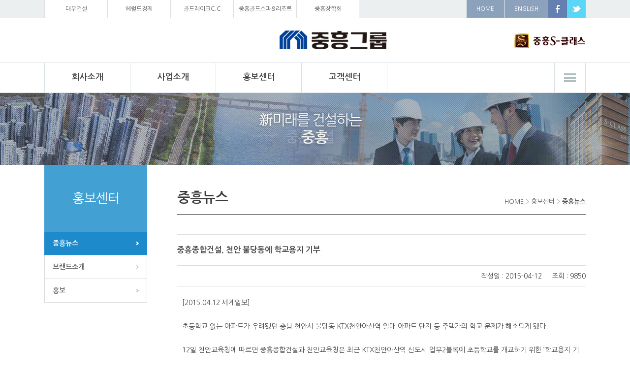

--- FILE ---
content_type: text/html; charset=utf-8
request_url: http://jungheung.co.kr/sub.php?PID=0301&page=8&category=&searchText=&searchType=&action=Read&idx=150&ckattempt=1
body_size: 3800
content:
<!DOCTYPE html>
<html lang="ko">
<head>

<meta http-equiv="content-type" content="text/html;charset=utf-8"/>
<meta http-equiv="X-UA-Compatible" content="IE=edge">
<link href="./css/base.css" rel="stylesheet" type="text/css" />
<link href="./css/layout.css" rel="stylesheet" type="text/css" />
<link href="./css/contents.css" rel="stylesheet" type="text/css" />

				<title>중흥건설  > 홍보센터 > 중흥뉴스 > </title>
<!--<script src="./js/jquery-1.12.3.min.js"></script>-->
<script type="text/javascript" src="./js/jquery.min.js"></script>
<script type="text/javascript" src="./js/jquery.bxSlider.min.js"></script>

<script src="./js/mysource.js"></script>
<script src="./js/main_script.js"></script>
<script type="text/javascript" src="./js/jquery.cycle.all.js"></script>


</head>

<body>

<!-- wrap -->
<div id="wrap">

	<!-- hdbox-wrap -->
	<div class="hdbox-wrap">
		<!-- hdbox -->
		<div class="hdbox">

			<div class="gnavi-left">
				<ul>
					<li><a href="https://www.daewooenc.com" target="_blank">대우건설</a></li>
					<li><a href="https://biz.heraldcorp.com" target="_blank">헤럴드경제</a></li>
					<li><a href="https://www.goldlake.co.kr" target="_blank">골드레이크C.C</a></li>
					<li><a href="http://www.jhgoldresort.co.kr" target="_blank">중흥골드스파&리조트</a></li>
					<li><a href="http://www.jhjanghak.com" target="_blank">중흥장학회</a></li>
				</ul>
			</div>
			<div class="gnavi-right">
				<ul style="border-right:1px solid #eceff0;">
					<li class=""><a href="/">HOME</a></li>
				</ul>

				<ul>
					<li class=""><a href="http://jungheung.co.kr/eng_/main.php" target="_blank">ENGLISH</a></li>
				</ul>

				<div class="top-sns">
					<a href="/" target="_blank"><img src="./images/top-sns01.gif" alt="중흥건설 페이스북" /></a>
					<a href="/" target="_blank"><img src="./images/top-sns02.gif" alt="중흥건설 트위터" /></a>
				</div>
			</div>

		</div>
		<!-- //hdbox -->
	</div>
	<!-- //hdbox-wrap -->




<!-- header-wrap -->
<div id="header-wrap" class="header">
<div class="logo-wrap">
	<div id="logo">
		<h1><a href="/"><img src="./images/logo.gif" alt="중흥" /></a></h1>
		<span class="top-bn"><a href="http://www.s-class.co.kr" target="_blank"><img src="./images/top-bn.gif" alt="중흥S-클래스" /></a></span>
	</div>
</div>




	<!-- navi -->
	<div id="navi" class="gn_area">
		<ul class="gn">

			<li><a href='/sub.php?PID=0101'><span class="label mu1">회사소개</span></a>
				<div class="sn sn1">
					<ul class="gn2">
						<li><a href='/sub.php?PID=0101'>인사말</a></li>
						<li><a href='/sub.php?PID=0102'>회사개요</a></li>
						<li><a href='/sub.php?PID=0103'>연혁</a></li>
						<li><a href='/sub.php?PID=0104'>조직도</a></li>
						<li><a href='/sub.php?PID=0105'>수상경력</a></li>
						<li><a href='/sub.php?PID=0106'>계열사소개</a></li>
						<li><a href='/sub.php?PID=0107'>윤리경영</a></li>
						<li><a href='/sub.php?PID=0108'>찾아오시는 길</a></li>
					</ul>
				</div>
			</li>

			<li><a href='/sub.php?PID=0201'><span class="label mu2">사업소개</span></a>
				<div class="sn sn2">
					<ul class="gn2">
						<li><a href='/sub.php?PID=0201'>주택사업</a></li>
						<li><a href='/sub.php?PID=0202'>건축사업</a></li>
						<li><a href='/sub.php?PID=0203'>토목사업</a></li>
						<li><a href='/sub.php?PID=0204'>도시정비사업</a></li>
						<li><a href='/sub.php?PID=0205'>도시개발사업</a></li>
						<li><a href='/sub.php?PID=0206'>기타개발사업</a></li>
						<li><a href='/sub.php?PID=0207'>스포츠·레저사업</a></li>
					</ul>
				</div>
			</li>

			<li><a href='/sub.php?PID=0301'><span class="label mu3">홍보센터</span></a>
				<div class="sn sn3">
					<ul class="gn2">
						<li><a href='/sub.php?PID=0301'>중흥뉴스</a></li>
						<li><a href='/sub.php?PID=0302'>브랜드소개</a></li>
						<li><a href='/sub.php?PID=0303'>홍보</a></li>
					</ul>
				</div>
			</li>

			<li class='last'><a href='/sub.php?PID=0401'><span class="label mu4">고객센터</span></a>
				<div class="sn sn4">
					<ul class="gn2">
						<li><a href='/sub.php?PID=0401'>채용정보</a></li>
						<li><a href='/sub.php?PID=0402'>건축물 미술작품공모</a></li>
						<li><a href='/sub.php?PID=0403'>협력업체등록</a></li>
						<li><a href='/sub.php?PID=0404'>불공정 하도급 거래 신고</a></li>
						<li><a href='/sub.php?PID=0405'>아파트 A/S신청</a></li>
					</ul>
				</div>
			</li>
		</ul>

	<div class="allmenu-btn">
		<button type="button" ></button>
	</div>

	</div>
	<!-- //navi -->

<div class="blind"></div>




</div>
<!-- //header-wrap -->




		<!-- sub_visual_s  -->
		<div class="sub_visual">

		
				<script type="text/javascript">
					$(document).ready(function() {
						$('.s_visual').cycle({
							//fx:     'scrollHorz',
							fx:     'fade',
							speed:  'slow',
							timeout: 3000,
							//pager:  '#nav' ,
							next:   '#next',
							prev:   '#prev'
						});

					});
				</script>
			
				<div class="sub_visual_wrap">

					<div class="s_visual">
						<div class="s_visual01"><span>&nbsp;</span></div>
						<div class="s_visual02"><span>&nbsp;</span></div>
					</div><!--//slideshow -->

				</div><!--/mt_slide_wrap -->

	<div class="mob_visual"></div>


		</div>
		<!-- sub_visual_e  -->


	<!-- sub_container_s-->
	<div class="sub_container">

		<!--leftmenu_s-->
		<div id="sub">

				<!--좌측영역-->

				<div id="sidebar">
					<div class="sidetitle_area">
							<h2 class="sidetitle nanum">홍보센터</h2>
					</div>

					<div id="sidemenu">
						<ul class="left_menu01">
							<li><a href='./sub.php?PID=0301' class='on'>중흥뉴스</a>
							</li>
							<li><a href='./sub.php?PID=0302'>브랜드소개</a>
							</li>
							<li><a href='./sub.php?PID=0303'>홍보</a>
							</li>
						</ul>
					</div>



				</div>
				<!--//좌측영역-->



					<!-- 내용영역 -->

					<div id="sub_contents">


							<div id="sub_contents_head">
								<div class="contentsTitle">
									<h3>중흥뉴스</h3>
									<span class="contentsLocation"><a href="/">HOME</a> &gt;
										<a href="./sub.php?PID=0301">홍보센터</a>  &gt;
																					<strong>중흥뉴스</strong>
																			</span>
								</div>
							</div>



							<!--         내용들어가는곳         -->
							<div id="contents_area">
<table class="boardReadDefault2" summary="중흥종합건설, 천안 불당동에 학교용지 기부 게시글 내용">
	<caption>150번 게시글</caption>
	<colgroup>
		<col width="15%" />
		<col />
	</colgroup>
	<tbody>
		<tr class="first">
			<td colspan="2">중흥종합건설, 천안 불당동에 학교용지 기부</td>
		</tr>
				<tr class="second">
			<td colspan="2" align="right">작성일 : 2015-04-12 &nbsp;&nbsp;&nbsp; 조회 : 9850</td>
		</tr>
				
		
		
		
		<tr>
			<td colspan="2" class="postContents smartOutput">
			
			
			<p>[2015.04.12 세계일보]</p><p>&nbsp;</p><p>초등학교 없는 아파트가 우려됐던 충남 천안시 불당동 KTX천안아산역 일대 아파트 단지 등 주택가의 학교 문제가 해소되게 됐다.</p><p>&nbsp;</p><p>12일 천안교육청에 따르면 중흥종합건설과 천안교육청은 최근 KTX천안아산역 신도시 업무2블록에 초등학교를 개교하기 위한 ‘학교용지 기부채납을 위한 업무협약’을 체결했다.</p><p>&nbsp;</p><p><a href="http://www.segye.com/content/html/2015/04/12/20150412001881.html?OutUrl=naver">http://www.segye.com/content/html/2015/04/12/20150412001881.html?OutUrl=naver</a></p><p>&nbsp;</p>
			</td>
		</tr>
				<tr>
			<th>첨부파일</th>
			<td>
			첨부파일 없음			</td>
		</tr>
		
	</tbody>
</table>


<div class="bt_btn ">
<div class="lineup">
						<a href="/sub.php?PID=0301&amp;page=8&amp;category=&amp;searchText=&amp;searchType=" class="lw-btn04">목록</a>

</div>
</div>


<table class="boardPrevNextDefault" summary="중흥종합건설, 천안 불당동에 학교용지 기부 게시글의 이전글, 다음글 목록입니다.">
	<caption>150번 게시글의 이전글, 다음글</caption>
	<colgroup>
		<col width="60"/>
				<col />
				<col width="80" />
		<col width="46" />
	</colgroup>
	<tbody>

		<tr>
			<th>이전글</th>
						<td class="left"><a href="/sub.php?PID=0301&amp;page=8&amp;category=&amp;searchText=&amp;searchType=&amp;action=Read&amp;idx=149">중흥건설, 광주FC에 5억원 후원</a></td>
						<td class="small">2015-04-08</td>
			<td class="small">8580</td>
		</tr>
		<tr>
			<th>다음글</th>
						<td class="left"><a href="/sub.php?PID=0301&amp;page=8&amp;category=&amp;searchText=&amp;searchType=&amp;action=Read&amp;idx=151">[종합대상-국토교통부 장관상] 중흥건설, 30년 건설 외길…전국구 회사 자리매김</a></td>
						<td class="small">2015-07-28</td>
			<td class="small">12720</td>

		</tr>
	</tbody>
</table>


							</div>
							<!--         //내용들어가는곳         -->


					</div>
					<!-- //내용영역 -->



		</div>
		<!-- leftmenu_e-->


	</div>
	<!-- sub_container_e-->







<!-- footer_box -->
<div class="footer_box" id="footers">




	<!-- copy_right -->
	<div class="copy_right">
		<a class="top00" style="position: fixed; bottom: 10px; right: 10px; z-index: 99990; display: block;" href="#top"><img alt="Top이동" src="./images/btn_top.png"></a>

			<div class="copy_menu">
			<div class="copym">
			<a href="./sub.php?PID=0701" class="copy_npd">개인정보처리방침</a><!--<a href="/" class="copy_line">이용약관</a>--><a href="./sub.php?PID=0702" class="copy_line">이메일무단수집거부</a>
			</div>
			
<!--  사이트가기 -->
<ul class="site_link">
            	<li><p class="btn"><a href="#siteList01" onclick="goSite('siteList01'); return false;">관련사이트 바로가기</a></p>
                	<div id="siteList01" class="listNone">
                    	<div class="siteserList">
                        	<ul class="sitelist">
                            	<li><a href="https://www.goldlake.co.kr" target="_blank">골드레이크C.C</a></li>
					<li><a href="http://www.jhgoldresort.co.kr" target="_blank">중흥골드스파&리조트</a></li>
                            </ul>
                            <p class="btnClose"><a href="#middle" onclick="goSite('siteList01'); return false;">닫기 x</a></p>
                        </div>
                    </div>
                </li>
            </ul>
<!--  //사이트가기 -->


			</div>



	</div>
	<!-- //copy_right -->




		<!-- copy_add_box -->
		<div class="copy_add_box">
			<ul class="copy_add">
				<li class="copy_add2">광주광역시 북구 무등로(신안동) 204</li>
				<li class="copy_tel">TEL : 062-510-2114</li>   <li class="copy_fax">FAX : 062-528-6336</li>
			</ul>

			<div class="copyright">Copyright  &copy; 2017 Jungheung Construction. All right Reserved</div>
		</div>
		<!-- //copy_add_box -->




</div>
<!-- //footer_box -->







</div>
<!-- //wrap -->


<script type="text/javascript" src="http://wcs.naver.net/wcslog.js"></script>
<script type="text/javascript">
if(!wcs_add) var wcs_add = {};
wcs_add["wa"] = "48053fbba5826c";
wcs_do();
</script>

</body>
</html>


--- FILE ---
content_type: text/css
request_url: http://jungheung.co.kr/css/base.css
body_size: 1347
content:
@import url(http://fonts.googleapis.com/earlyaccess/nanumgothic.css);
* {margin:0; padding:0}
body { position:relative; }
html, body { padding:0; margin:0; font-size:12px; font-family:"��������", Nanum Gothic; color:#555555}
input, select{vertical-align:middle } 
ul, li, ol, li, dl, dt, dd { padding:0; margin:0; }
ul, ol, li { list-style:none; }
h1, h2, h3, h4, h5, h6 { padding:0; margin:0; font-size:100%; font-weight:normal; }
div, p, address, pre, form, fieldset, textarea, blockquote, th, td { padding:0; margin:0; border:none;}
table { border-collapse:collapse; border-spacing:0; }
abbr, acronym, fieldset, img { border:0; }
img { vertical-align:middle; border:none;}
address, caption, cite, code, dfn, em, th, var { font-style:normal; font-weight:normal; }
strong { font-style:normal; font-weight:bold; }
caption, th { text-align:left; }
q:before,q:after { content:''; }
hr { display:none; }
fieldset legend {visibility:hidden; font-size:0; line-height:0}

input.txt {height:17px; padding:3px 0 0 5px; background:#fff; border:0; vertical-align:middle}
button {cursor:pointer; border:0; vertical-align:middle}
input, textarea, label, button {
 
    word-wrap: break-word;
    word-break: keep-all;

    font-weight: normal;
    font-size: 12px;
    letter-spacing: 0px;
}
textarea{border-top: 1px solid #b3b3b3; border-left: 1px solid #b3b3b3; border-right: 1px solid #e8e8e8; border-bottom: 1px solid #e8e8e8; color: #4e473f; font-family: dotum;}

.notext {text-indent:-9999px;}

.hide{position:absolute; width:1px;	height:1px;	overflow:hidden; top:-1000%; left:-1000%;}
a { color:#595959; text-decoration: none;}
a:active, a:hover, a:focus{color:#000; /* text-decoration:underline;*/ text-decoration: none;}

/* skip ���迵�� */
.skipnavigation a {
       left: -2000px;
    position: absolute;
    text-align: center;
    width: 400px;
}
.skipnavigation a:hover {
    background: none repeat scroll 0 30% #1F75BE;
    color: #FFFFFF;
    left: 50%;
    margin-left: -200px;
    padding: 5px 0;
    position: absolute;
    top: 0;
    z-index: 999999999;
	text-decoration: none;
}
.skipnavigation a:focus {
    background: none repeat scroll 0 30% #1F75BE;
    color: #FFFFFF;
    left: 50%;
    margin-left: -200px;
    padding: 5px 0;
    position: absolute;
    top: 0;
    z-index: 999999999;
	text-decoration: none;

}
.skipnavigation a:active {
    background: none repeat scroll 0 30% #1F75BE;
    color: #FFFFFF;
    left: 50%;
    margin-left: -200px;
    padding: 5px 0;
    position: absolute;
    top: 0;
    z-index: 999999999;
	text-decoration: none;
}

/* ���� */
.mt0{ margin-top:  0px !important; }
.mt05{ margin-top:  5px !important; }
.mt10{ margin-top: 10px !important; }
.mt15{ margin-top: 15px !important; }
.mt25{ margin-top: 25px !important; }
.mt30{ margin-top: 30px !important; }
.mt35{ margin-top: 35px !important; }
.mt40{ margin-top: 40px !important; }
.mt50{ margin-top: 50px !important; }

.mt45{ margin-top: 45px !important; }
.mb10{ margin-bottom: 10px !important; }
.ml5{ margin-left: -5px !important; }
.ml05{ margin-left: 5px !important; }
.ml10{ margin-left: 10px !important; }
.ml15{ margin-left: 15px !important; }
.p0{ padding: 0px !important; }
.pt0{ padding-top: 0px !important; }
.pt03{ padding-top: 3px !important; }
.pt30{ padding-top: 30px !important; }
.pt53{ padding-top: 53px !important; }
.pl20{ padding-left: 20px !important; }
.pr10{ padding-right: 10px !important; }
.pr20{ padding-right: 20px !important; }
.pb10{ padding-bottom: 10px !important; }
.pb20{ padding-bottom: 20px !important; }
.pb30{ padding-bottom: 30px !important; }

.mr8{ margin-right: 8px !important; }
.mr10{ margin-right: 10px !important; }
.mr20{ margin-right: 20px !important; }
.mt_5{ margin-top: -5px !important; }
.mt_10{ margin-top: -10px !important; }

input.text {
    width: 30%;
    height: 25px;
    line-height: 25px;
    padding: 0px 0px 0px 10px;
    border: 1px solid #CCC;
}


table caption {
text-indent:-9999px;
width:1px;
height:1px;
font-size:1px;
visibility:hidden;
overflow:hidden;
}




.style5{padding: 0px 10px;background: #555;display: inline-block;color: #fff;line-height: 32px;margin-left: 5px; vertical-align: middle;}

--- FILE ---
content_type: text/css
request_url: http://jungheung.co.kr/css/layout.css
body_size: 3905
content:
@charset "utf-8";

#wrap { width: 100%; }
.hdbox-wrap{position: relative;height: 36px;width: 100%; background:#ECEFF0; min-width: 1100px; border-bottom:1px solid #D8E0E3; margin: 0 auto 0 auto; text-align: center;}
.hdbox{max-width:1100px;width: 100%; position: relative; margin: 0 auto 0 auto;}
.hdbox:after { clear: both;  content: "";  display: block;}
.gnavi-left { position: absolute;  left: 0;  top: 0;  height: 36px;  border-right:1px solid ##DFDEDE;}
.gnavi-right { position: absolute;  right: 0;  top: 0px;  line-height: 18px;}
.gnavi-left li {float:left; background:#fff; width:127px; border-left:1px solid #DFDEDE;}
.gnavi-left li:hover{background:#8292A2; }
.gnavi-left li:hover a{color:#fff; }
.gnavi-left li a{text-align:center; line-height:36px; display:inline-block; width:100%;}
.gnavi-right ul{float:left; background:#8CA1BB; height: 36px; }
.gnavi-right li{float:left; padding:0 20px;}
.gnavi-right li.line01{background:  url('../images/line01.gif') no-repeat right center;}
.gnavi-right li a{color:#fff; line-height:36px;}
.top-sns, .top-sns a{float:left;}


#header-wrap{height:151px; border-bottom:1px solid #D8E0E3; position: relative; min-width: 1100px; }
.logo-wrap{ border-bottom:1px solid #D8E0E3;}
#logo{max-width:1100px;width: 100%; position: relative; margin: 0 auto 0 auto; height:90px;  }
#logo h1{position: absolute;width: 155px;left: 457px;top: 23px;}
span.top-bn{position: absolute;width:145px;right:0px;top:30px;}




/* 대메뉴 */

.header .gn_area {position:relative; min-height:63px;  z-index:101; width:1100px; margin:0px auto;  display:block;} 
.header .gn { display:block;  padding:0; }
.header .gn li { position:relative; display:block; float:left; line-height: 60px;height: 60px; border-left:1px solid #D8E0E3;}
.header .gn li.last{border-right:1px solid #D8E0E3;}
.header .gn li span.label {line-height:40px; font-size:17px; color:#464646; font-weight:bold;   }
.header .gn li .mu1 { display:inline-block; width:173px;text-align:center; }
.header .gn li .mu2 { display:inline-block; width:173px;text-align:center;}
.header .gn li .mu3 { display:inline-block; width:173px;text-align:center;}
.header .gn li .mu4 { display:inline-block; width:173px;text-align:center; }


.header .gn li a{padding-bottom:30px;}

.sn1{width:173px; position:absolute; left:0px; }
.sn2{width:173px; position:absolute; left:0px;}
.sn3{width:173px; position:absolute; left:0px;}
.sn4{width:173px; position:absolute; left:0px; border-right: 1px solid #1d1f26;}



.header .sn {display:none;/*display:none;*/  top:62px; left: -1px;  overflow:hidden; z-index:9999999; border-left: 1px solid #1d1f26;}
.header .sn ul { display:block; height:215px; margin:0; padding:10px 0 0; }
.header .sn ul li { list-style:none; display:block; float:none; margin:0; padding:0; line-height: 25px;height: 25px; border:none;}
.header .sn ul li a { display:block; padding:5px 10px 5px 19px; font-size:13px; color:#fff; line-height:1.5em;}


.header .sn ul li a:hover,
.header .sn ul li a:active,
.header .sn ul li a:focus{background:#42A0D3; text-decoration: none;}



.header .gn li:hover .label {color:#E13A02;  }
.header .gn li:hover ul {}
.header .gn li:hover ul li a{color:#fff;}

.header .sn ul.gn2 li a:after {
    content: "";
    position: absolute;
    left: 10px;
    top: 14px;
    display: block;
    width: 1px;
    height: 1px;
    background: #fff;
}





ul.gn2:hover, 
ul.gn2:active,
ul.gn2:focus{background:#2c2f3a;  width:100%; }

.blind { position:absolute; display:none;/*display:none;*/ left:0; top:151px; width:100%; height:228px; background:url('../images/bg_gnb.png') repeat;  border-bottom:1px solid #0073b8; z-index:11; }

.allmenu-btn { display: block;  position: absolute; width:62px;  height: 60px;  right: 0px;  top: 0px;  border-left:1px solid #D8E0E3;  border-right:1px solid #D8E0E3;}
.allmenu-btn button { width:62px;  height: 60px;  position: absolute;  left: 0;  top: 0;  background:  url('../images/all-menu.gif') no-repeat center center;    overflow: hidden;  border: 0;   cursor: pointer;}
.allmenu-btn button span { text-indent:-9999px;}
.allmenu-btn .on1{background:  url('../images/close_black.png') no-repeat center center; }




/******************** main_visual ********************/
.main_wrap{display:block; width:100%;position:relative; }

.mt_slide_wrap{position:relative;z-index:0;height:460px; }
.slideshow{width:100% !important;height:460px !important;}
.slideshow div{width:100% !important;height:460px !important;text-align:center;margin:0 auto;}

.slideshow div span{background-position:center 0;background-repeat:no-repeat;display:inline-block;width:1100px;height:460px;}
.slideshow div.item01{background-image:url("../images/main-visual01.jpg");background-position:center 0;background-repeat:repeat-x;}
.slideshow div.item01 span{background-image:url("../images/main-visual01.jpg");}
.slideshow div.item02{background-image:url("../images/main-visual02.jpg");background-position:center 0;background-repeat:repeat-x;}
.slideshow div.item02 span{background-image:url("../images/main-visual02.jpg");}
.slideshow div.item03{background-image:url("../images/main-visual03.jpg");background-position:center 0;background-repeat:repeat-x;}
.slideshow div.item03 span{background-image:url("../images/main-visual03.jpg");}


/* 배너존
.banner_zone {position:relative; width:100%; float:left; }
.banner_zone h2{color:#00A2B9; font-weight:bold; font-size:16px;}
.banner_box{height: 239px;}
.banner_box .m_control {position:absolute;top:12px;right:10px;}
.banner_box .gallery_list > li {float:left;width:310px;margin:0px 0 0 0; }
.banner_box .gallery_list li > a {position:absolute;top:15px;right:0px;}
.banner_box ul.gallery_list li > a {display:block; z-index: 99999999999;top: 201px; background:url("../images/btn_slide_onoff.png") no-repeat;width:16px;height:12px; transition: all 0.2s ease 0s;}
.banner_box .gallery_list li .bg {position:absolute;top:0px;left:0; } 
.banner_box .gallery_list li > a:hover,.banner_box .gallery_list li.on > a {background-position:0 -12px;}

 */
.banner_zone {position:relative; width:100%; float:left; }
.banner_zone h2{color:#00A2B9; font-weight:bold; font-size:16px;}
.banner_box{height: 239px;}


#popupzone_wrap {
	width:544px;
	height:234px;
}

	#popupzone_img li {height:234px; clear:both;}
	.popupzone_ctl {width: 279px;position: absolute;top: 198px;z-index: 99999999999;text-align: center;}
	.popupzone_ctl li{display: inline-block;}
	.popupzone_ctl .page_box {}
	.popupzone_ctl .page_box a {float:left; background:url("../images/btn_slide_onoff.png") no-repeat;width:16px;height:12px; transition: all 0.2s ease 0s;font-size:0pt; text-indent:-9999px;text-decoration:none;font-weight:normal;}
	.popupzone_ctl .page_box .page_on {background-position:0 -12px;}
	.popupzone_ctl .btn_box { float:right;}







/*** 메인컨텐츠 **/
.main-contents{width:1100px; margin:40px auto; }
.main-con-box{ float:left;  margin-bottom:12px; position:relative;}


.box1,.box2,.box3,.box4{width:264px; height:234px; margin-left:12px; border:1px solid #ddd; }
.box1{margin-left:0px;}



/** 공지사항 **/
.box5{width:542px; height:234px; border:1px solid #ddd; position: relative;}
.box5 h2 { font-size: 18px;  font-weight: bold;  margin:30px 0px 0px 30px;}
.box5 ul { margin:20px 30px 0px 30px;}
.box5 ul li { background: url("../images/noti-dot.gif") no-repeat 0px 10px;  padding: 5px 0px 5px 10px;}
.box5 ul li a span.data{float: right;}
.box5 a.more { position: absolute; right: 30px; top: 39px; background: url("../images/more-icon.gif") no-repeat right 5px; padding-right:10px;}




.box6{width:542px; height:234px; margin-left:12px; border:1px solid #ddd; }

.box7{width:548px; height:128px; border:1px solid #ddd; }
.box8{width:550px; height:128px;  }
.box8 a{float:left;}

.box8_1, .box8_2 { overflow:hidden; }
.box8_2 { height:65px; margin-top:1px; }
.box8_2 .item1 { }

.box1{background: url("../images/box01.jpg") no-repeat 0px 0px; }
.box2{background: url("../images/box02.jpg") no-repeat 0px 0px; }
.box3{background: url("../images/box03.jpg") no-repeat 0px 0px; }
.box4{background: url("../images/box04.jpg") no-repeat 0px 0px; }

.main-con-box .line-box h2{ font-size:20px;  margin:30px 0px 0px 30px; font-weight: bold;}
.main-con-box .line-box h2 a{color:#0c4da2;}
.main-con-box .line-box p{margin:10px 0px 0px 30px; line-height:20px;}
.main-con-box > .line-box > .more-btn > a{background: url("../images/main-bn-more.png") no-repeat 0px 0px; width:32px; height:32px; position:absolute;top:115px; left:30px; transition: all 0.2s ease 0s;}
.main-con-box > .line-box > .more-btn > a:hover{background-position:0 -32px;}




.box7{background: url("../images/box07.jpg") no-repeat 0px 0px; text-align:center; line-height:64px;  color:#0a0a0a;}
.box7  h2 a{font-size: 21px; font-weight: bold; color:#003274;}
.box7 h2 span{ font-weight: normal;}
.box7 p a{font-size: 19px; font-weight: bold; color:#555;}
.box7 p span{ font-weight: normal;}




/* 카피라이트 */
.footer_box{clear:both;  background:#fff; width:100%; margin:0px auto;  padding: 20px 0 40px 0px; }

.copy_right{width: 100%;border-bottom: 1px solid #ddd;  }

.footer_box .copy_add_box{ clear:both; padding: 20px 0 40px 0px; width:1100px; margin:0px auto; }
.footer_box .copy_add_box ul{display:inline-block; *display:inline;*zoom:1;}
.footer_box .copy_add_box ul.copy_add li{float:left; color:#555; font-weight:bold; padding:0px 10px 0px 0px;}
.footer_box .copy_add_box .copyright{clear:both; color:#555; padding:2px 0px 0px 0px;}

.copy_menu{width:1100px; margin:0px auto; position: relative;}
.copy_menu .copym a{display:inline-block; padding:20px 25px 20px 25px; color:#353535; font-weight:bold; font-size:16px; }
.copy_menu .copym a:hover{color:#0063D2;}
.copym a.copy_line{background: url("../images/line_01.gif") no-repeat 0px center; }
.copy_menu a.copy_npd{padding:20px 25px 20px 0px;}



ul.site_link{position: absolute;right: 0;bottom:-1px;z-index: 1500;}
ul.site_link li{position:relative;margin-bottom:1px;}
ul.site_link p.btn{background:#8292a2 url("../images/btn_family.gif") no-repeat 93% center; width:276px;height:55px;}
ul.site_link p.btn a{display:block; line-height:55px;font-size:16px;color:#fff;padding:0px 0 0 15px;}
ul.site_link li > div{position:absolute;left:0;bottom:55px;z-index:100;width:274px;height:119px;background:#f0f0f0;border:1px solid #606f83;}
ul.site_link li > div#siteList02 {height: 100px;}
ul.site_link li div#siteList02 div.siteserList{height:100px;}
ul.site_link li div#siteList02 div.siteserList ul.sitelist{height: 65px;}

ul.site_link li div div.siteserList{height:100px;}
ul.site_link li div div.siteserList ul.sitelist{width:274px;display:inline-block;overflow-x:hidden;overflow-y:scroll;height: 81px;padding-bottom: 10px;}
ul.site_link li div div.siteserList ul.sitelist li{width:243px;margin:8px 0 0 10px;height:13px;}
ul.site_link li div div.siteserList ul.sitelist li a{font-size:11px;}
ul.site_link li div div.siteserList ul.sitelist li a:hover{text-decoration:underline;color:#ff0000;}
ul.site_link li div div.siteserList p.btnClose{height:20px;text-align:right;padding:5px 10px 0 0;background:#2c3a4e;}
ul.site_link li div div.siteserList p.btnClose a{font-weight:bold;color:#fff;}
.listNone{display:none;}



.footer_box .footer_site{float:right;  margin-right:20px;width:117px; height:19px; padding:8px 0px 3px 10px; margin-left:10px; margin-top: -10px; background: url("../images/copy_site.gif") no-repeat 0px 0px;}




/*** 서브 **
.sub_visual{height:146px; background:#3280E5 url('../images/sub-visual.jpg') no-repeat center 0px;}

*/

/******************** main_visual ********************/
.sub_visual{display:block; width:100%;position:relative; }

.sub_visual_wrap{position:relative;z-index:0;height:146px; }
.s_visual{width:100% !important;height:146px !important;}
.s_visual div{width:100% !important;height:146px !important;text-align:center;margin:0 auto;}

.s_visual div span{background-position:center 0;background-repeat:no-repeat;display:inline-block;width:1100px;height:146px;}
.s_visual div.s_visual01{background-image:url("../images/sub-visual.jpg");background-position:center 0;background-repeat:repeat-x;}
.s_visual div.s_visual01 span{background-image:url("../images/sub-visual.jpg");}
.s_visual div.s_visual02{background-image:url("../images/sub-visual02.jpg");background-position:center 0;background-repeat:repeat-x;}
.s_visual div.s_visual02 span{background-image:url("../images/sub-visual02.jpg");}











.sub_container{position: relative;text-align: left;margin: 0 auto 0 auto;max-width: 1100px;width: 100%;}
#sub {	position:relative;	 text-align: left;	 margin:0 auto;	clear:both;  background:#ffffff; min-height: 700px; width: 100%; float: left;}
#sidebar {    display: inline;    float: left;    width: 209px;      line-height: 1.5em; padding-bottom:40px;}
#sidebar h2.sidetitle { background: #42A0D3;padding: 48px 0;font-size: 26px;color: #ffffff;font-weight: 500;line-height: 40px;text-align: center;}
#sidemenu {padding: 0px 0px 0px 0px;}
.sub_Title{border-bottom:1px solid #ddd; padding-bottom:13px;}


/* 레프트01 */  
.left_menu01 LI { margin:0px; }
.left_menu01 LI a{ display: block; font-size:14px; border-top:1px #ddd solid; padding:14px 19px 15px 16px; color:#666;  font-weight:bold; border: 1px solid #dadada; border-top: none; background: url('../images/sub_left_arr2.png') no-repeat 92% center;}
/*.left_menu01 LI a:hover{ border: 1px solid #1d8bcb; border-top: none;border-bottom: 1px solid #dadada; letter-spacing:-0.5px; display: block;padding:10px 19px 10px 16px;  background:#1d8bcb url('../images/sub_left_active.png') no-repeat 92% center;  text-decoration:none; color:#fff;  }  */
.left_menu01 LI a:hover, .left_menu01 LI a.on { border: 1px solid #1d8bcb; border-top: none; border-bottom: 1px solid #dadada;font-weight:bold; display: block;padding:14px 19px 15px 16px;  background:#1d8bcb url('../images/sub_left_active2.png') no-repeat 92% center;  text-decoration:none; color:#fff;  }  
.left_menu01 > li > ul.side_3dep {background:#F5F5F5; padding:10px 10px; border: 1px solid #dadada; border-top: none;}
.left_menu01 > li > ul.side_3dep > li > a{ font-weight:normal; display: block; border:none; font-size:13px; background: url('../images/dot03_on.png') no-repeat 12px 8px;   color:#838383; padding:2px 20px 2px 20px;}
.left_menu01 > li > ul.side_3dep > li > a:hover,.left_menu01 > li > ul.side_3dep > li > a.on{ color:#000; font-weight:bold; background: url('../images/dot03_on.png') no-repeat 12px 8px;}
 
.linkgo{background: transparent url("../images/blt_blank.png") no-repeat scroll 0px 0px / 10px 10px;width: 10px;height: 10px;display: inline-block;margin-left: 5px;}
.left_menu01 LI a:hover span.linkgo, .left_menu01 LI a.on span.linkgo{ background: transparent url("../images/blt_blank_on.png") no-repeat scroll 0px 0px / 10px 10px;}  

.left_menu01 > li > ul.side_3dep > li > a:hover span.linkgo,.left_menu01 > li > ul.side_3dep > li > a.on span.linkgo{background: transparent url("../images/blt_blank.png") no-repeat scroll 0px 4px / 10px 10px;}

 /* sub_contents */  


#sub_contents {  width: 830px; float: right; margin-top:45px;  line-height:2.0em; margin-bottom: 56px;}  

#contents_head {    position: relative;    top: 0px;    height: 70px;    padding: 0px;  /*  overflow: hidden; */ }
.contentsTitle {    position: relative;    top: 0px;    height: 55px;    padding: 0px; margin-bottom:20px;    border-bottom: 1px solid #333333;}
.contentsTitle h3 {    float: left;    padding:0px 0 0 0;    font-size: 28px;  height: 50px;     font-weight: 600; color: #3c3c3c; letter-spacing:-0.5px; display:block; line-height: 1.5em;}
.contentsLocation {  position: absolute;   right:0px;    color: #888888;    font-size: 13px;    margin-top: 20px; /*font-weight: 700;*/ line-height: 1.5em;}
.contentsLocation strong{color:#555;}
#contents_area{ font-size: 15px; line-height: 2.0em; color: #464646; z-index:50; padding-top:20px;}


--- FILE ---
content_type: text/css
request_url: http://jungheung.co.kr/css/contents.css
body_size: 7299
content:
/* CSS Document */
.left{text-align:left;}
.center{text-align:center;}
.right{text-align:right;}
.bold{font-weight:bold;}
.nobold{font-weight:normal;}


h3 {padding:0 0px 6px 0px;font-size:22px; color:#0c4ca3;font-weight:bold;/*background:url('../images/carrow_1th.gif') 0 2px no-repeat;*/letter-spacing:-2pt;}
h4 {margin:5px 0 0 0px;padding:0 0 0 0px;font-size:18px; font-weight:bold; letter-spacing:-1pt;}
h5 {margin:8px 0 0 0px;padding:0 0 0 0px;font-size:16px; font-weight:bold; letter-spacing:-0.5pt;}
h6 {padding:0 0px 6px 0px;font-size:22px; color:#0c4ca3;font-weight:bold;/*background:url('../images/carrow_1th.gif') 0 2px no-repeat;*/letter-spacing:0pt;}

/* ����Ʈ */
.dept03 li {margin:4px 0 3px 0px;padding-left:10px;background:url('../images/carrow_3th.gif') 0 10px no-repeat; font-size:15px;line-height:26px;letter-spacing:-0.5pt;}
.dept04 li {margin:4px 0 3px 0px;padding-left:10px;background:url('../images/carrow_5th.gif') 0 8px no-repeat; font-size:15px;font-weight:normal;line-height:24px;letter-spacing:-0.5pt; list-style:none; }
.dept05 li {margin:4px 0 3px 0px;padding-left:px; font-size:15px;font-weight:normal;line-height:24px;letter-spacing:-0.5pt; list-style:none;}
.dept06 li {margin:4px 0 3px 17px;padding-left:px; font-size:15px;font-weight:normal;line-height:24px;letter-spacing:-0.5pt; list-style:none;}


/* �÷� */
.fnt_blue_3B{font-weight:blod; color:#416CC7;}
.red{color:#44BFB7;font-weight:bold;}
.gray{color:#b3b3b3; font-weight:bold;font-weight:normal;}
.red02{color:#333333;font-weight:bold;margin:5px}
.blue{color:#0c4ca3}
.blue2{color:#0c4ca3; letter-spacing:-0.5pt;}
.orange{/*color:#f98928*/ color:#C13600;}
.green{color:#0c9ca5}

.txt_box{background:#F9F9F9; padding:10px 30px 10px 30px; border:1px solid #E7E7E7; border-bottom:2px solid #E7E7E7;  text-align:left; line-height:28px; text-align:justify; letter-spacing:-1pt;}

/* ǥ */
table.pyo {font-size:15px; border-top:2px solid #dfdfdf; border-bottom:2px solid #dfdfdf; width:100%; margin:5px 0 20px 0px; letter-spacing:0pt; font-weight: normal;}
table.pyo.cen{text-align:center;}
table.pyo img {vertical-align:middle;}
table.pyo th {border:1px solid #dfdfdf; height:30px; color:#444444; background:#f3f3f3; text-align:center; font-weight:bold;}
table.pyo th.gray {border:1px solid #ebebeb; height:30px; color:#333333; background:#f8f8f8; text-align:center; font-weight:normal;}
table.pyo th.L {border-left:1px solid #ffffff;}
table.pyo th.R {border-right:1px solid #ffffff;}
table.pyo th.L2{background:#b6d6ff;}
table.pyo td{border:1px solid #dfdfdf;  padding:10px 5px 10px 5px;  text-align:center; height:25px; line-height:160%;}
table.pyo td.L{border:1px solid #dfdfdf;  padding:8px 5px 10px 15px; text-align:left; line-height:180%;}
table.pyo td.L2{border:1px solid #dfdfdf;  padding:8px 5px 10px 15px; text-align:left; line-height:180%;background:#e3eefe;}
table.pyo td.R {border:1px solid #dfdfdf; border-right:1px solid #ffffff; padding:3px 5px;}
table.pyo td.gray {border-right:1px solid #ffffff; font-weight:bold;}
table.pyo td ul li {margin-left:10px;}

/* �迭��Ұ� */
.p_0101 {line-height:26px;font-size:15px; margin-bottom:40px; letter-spacing:-1pt; background:url("../images/p_010601.jpg") no-repeat right 0;}
.p_0107 {line-height:26px;font-size:15px; margin-bottom:0px; letter-spacing:-1pt; margin-top:6px; }


/* �λ縻 */
.site_list999{list-style:none; padding:0px 0 0px 0}
.site_list999 li{clear:both;_height:200px;_font-size:0;overflow:hidden; padding:0px 0 0px 0}
.list_type0999 dt.tit{margin-left:0px; margin-top:6px; margin-bottom:5px; font-size:28px;color:#0c4ca3;font-weight:bold; line-height:30px}
.list_type0999 dt.tit2{margin-left:0px; margin-top:-2px; margin-bottom:0px; font-size:28px;color:#0c4ca3;line-height:30px}
.list_type0999 dt.tit3{margin-left:0px; margin-top:10px; margin-bottom:10px; font-size:24px;line-height:30px}
.list_type0999 dt.tit4{margin-left:0px; margin-top:6px; margin-bottom:5px; font-size:28px;color:#0c4ca3;font-weight:bold; line-height:30px; letter-spacing:-2pt;}
.list_type0999 dt.tit5{margin-left:0px; margin-top:6px; margin-bottom:8px; font-size:28px;color:#0c4ca3;font-weight:bold; line-height:30px; letter-spacing:-2pt;}
.list_type0999 dt.tit6{margin-left:0px; margin-top:0px; margin-bottom:0px; font-size:28px;color:#0c4ca3;line-height:30px; letter-spacing:-2pt;}
.list_type0999 dd.list_photo{display:inline;float:right;margin:-45px 0px 0 40px;color:#fff;text-align:center; /*width:300px;*/height:460px;}
.list_type0999 dd.list_photo02{display:inline;float:right;margin:-65px 0px 0 40px;color:#fff;text-align:center; /*width:300px;*/height:460px;}
.list_type0999 dd.list_photo03{display:inline;float:right;margin:-30px 0px 0 40px;color:#fff;text-align:center; /*width:300px;*/}
.list_type0999 dd.txt{ line-height:16px; margin-left:0px; margin-top:25px; line-height:1.9em;letter-spacing:-0.5pt;}
.list_type0999 dd.txt5{ line-height:16px; margin-left:0px; margin-top:10px; line-height:1.9em;letter-spacing:-0.5pt; font-weight: bold;}
.list_type0999 dd.txt7{ margin-left:0px; margin-top:10px; line-height:1.65em;letter-spacing:-0.5pt;}
.list_type0999 dd.txt8{ margin-left:0px; margin-top:15px; line-height:1.65em;letter-spacing:-0.5pt; font-weight:bold; color:#5c7ab6}
.list_type0999 dd.txt9{ line-height:16px; margin-left:0px; margin-top:10px; line-height:1.9em; font-weight: bold;}
.list_type0999 dd.btn{ width:100%; float:right;margin-top:0px ; text-align:right;font-weight:bold}
.list_type0999 dd.btn img {cursor:pointer;}
.list_type0999 dd.txt2{margin-top:20px; line-height:23px;font-weight:bold; font-size:15px;margin-bottom:20px;/*color:#524438;*/}
.list_type0999 dd.txt3{margin-top:10px; line-height:22px;font-weight:bold; font-size:13px;margin-bottom:20px}
.list_type0999 dd.txt4{margin-top:40px; line-height:22px;font-weight:bold; font-size:15px;text-align:right;}

/* �� */
.company-tab {overflow:hidden; list-style:none; }
.company-tab li {position:relative; float:left; width:166px; height:58px; line-height:58px; margin-left:-1px; text-align:center; border:1px solid #ccc; border-bottom:1px solid #0c4ca3;}
.company-tab li:first-child {width:165px; margin:0;}
.company-tab li.on {border-color:#0c4ca3; border-bottom:0; z-index:5;}
.company-tab li a {display:block;width:100%; height:58px; line-height:58px; color:#333; font-size:18px; font-weight:bold;}
.company-tab li.on a {color:#0c4ca3;}

/* ��2 */
.tab-type01 {padding:0 0 10px 1px; overflow:hidden; list-style:none; }
.tab-type01 li {float:left; width:16.6%; margin-left:-1px; padding-bottom:8px;}
.tab-type01 li a {position:relative; display:block; height:58px; line-height:58px; color:#333; font-size:16px; font-weight:400; border:1px solid #ccc; background:#fff; text-align:center;}
.tab-type01 li:first-child {width:16.7%;}
.tab-type01 li.on a {color:#fff; border-color:#0c4ca3; background:#0c4ca3; z-index:2;}
.tab-type01 li.on a:after {content:""; position:absolute; bottom:-8px; left:50%; display:block; width:16px; height:8px; margin-left:-8px; background:url("../images/tab_arrow01.png") no-repeat 0 0;}

.tab-type02 {padding:0 0 10px 1px; overflow:hidden; list-style:none; }
.tab-type02 li {float:left; width:14.3%; margin-left:-1px; padding-bottom:8px;}
.tab-type02 li a {position:relative; display:block; height:58px; line-height:58px; color:#333; font-size:16px; font-weight:400; border:1px solid #ccc; background:#fff; text-align:center;}
.tab-type02 li:first-child {width:14.4%;}
.tab-type02 li.on a {color:#fff; border-color:#0c4ca3; background:#0c4ca3; z-index:2;}
.tab-type02 li.on a:after {content:""; position:absolute; bottom:-8px; left:50%; display:block; width:16px; height:8px; margin-left:-8px; background:url("../images/tab_arrow01.png") no-repeat 0 0;}

.tab-type03 {padding:0 0 10px 1px; overflow:hidden; list-style:none; }
.tab-type03 li {float:left; width:32.6%; margin-left:-1px; padding-bottom:8px;}
.tab-type03 li a {position:relative; display:block; height:58px; line-height:58px; color:#333; font-size:16px; font-weight:400; border:1px solid #ccc; background:#fff; text-align:center;}
.tab-type03 li:first-child {width:32.7%;}
.tab-type03 li.on a {color:#fff; border-color:#0c4ca3; background:#0c4ca3; z-index:2;}
.tab-type03 li.on a:after {content:""; position:absolute; bottom:-8px; left:50%; display:block; width:16px; height:8px; margin-left:-8px; background:url("../images/tab_arrow01.png") no-repeat 0 0;}

.tab-type04 {padding:0 0 10px 1px; overflow:hidden; list-style:none; }
.tab-type04 li {float:left; width:22.6%; margin-left:-1px; padding-bottom:8px;}
.tab-type04 li a {position:relative; display:block; height:58px; line-height:58px; color:#333; font-size:16px; font-weight:400; border:1px solid #ccc; background:#fff; text-align:center;}
.tab-type04 li:first-child {width:22.7%;}
.tab-type04 li.on a {color:#fff; border-color:#0c4ca3; background:#0c4ca3; z-index:2;}
.tab-type04 li.on a:after {content:""; position:absolute; bottom:-8px; left:50%; display:block; width:16px; height:8px; margin-left:-8px; background:url("../images/tab_arrow01.png") no-repeat 0 0;}


.tab-type07 { padding:0 0 10px 1px; list-style:none; overflow:hidden; }
.tab-type07 li { position:relative; float:left; margin-left:-1px; padding-bottom:8px; }
.tab-type07 li a {
	position:relative; display:block; padding:10px 20px; height:60px !important; color:#333; font-size:16px; font-weight:400;
	line-height:30px; border:1px solid #ccc; background:#fff; text-align:center;
}
.tab-type07 li .tab1 { line-height:60px; }
.tab-type07 li.on a { color:#fff; border-color:#4B92F1; height:60px; background:#0c4ca3; z-index:2; }
/* #0c4ca3 */
.tab-type07 li.on a:after {content:""; position:absolute; bottom:-8px; left:50%; display:block; width:16px; height:8px; margin-left:-8px; background:url("../images/tab_arrow01.png") no-repeat 0 0;}

.type07-button {
	padding:5px 20px 7px;
	color:#fff; background-color:#F39801; font-size:16px; border:1px solid #E28E01;
}

.company-history { }
.company-history h4 {margin-bottom:60px; color:#333; font-size:46px; font-weight:500; text-align:center;}
.company-history .history-tab {width:450px; margin: 0 auto 20px; overflow:hidden;}
.company-history .history-tab li {float:left; /*width:100px;*/ margin:0 20px; color:#bebebe; font-size:15px; line-height:30px; font-weight:bold; border-bottom:3px solid #e9e9e9; text-align:center; cursor:pointer; list-style:none; }
.company-history .history-tab li.on {color:#5c7ab6; border-color:#5c7ab6;}
.company-history .history-list {overflow:hidden;}
.company-history .history-list .history-table1 {float:left; width:520px;}
.company-history .history-list .history-table2 {float:right; width:560px;}
.company-history .history-list table tr {border-bottom:1px solid #e1e1e1;}
.company-history .history-list table th {width:100px; padding:25px 0; color:#333; font-size:20px; line-height:26px; font-weight:500; text-align:center;}
.company-history .history-list table td {padding:25px 0; color:#666; font-size:16px; line-height:26px; vertical-align:top;}
.company-history .history-list table td.month {width:20px;padding-left:10px; padding-right:10px; color:#333; font-weight:500; background:url("../images/icon/ico_foot_bar2.gif") no-repeat 0 center;}
.company-history .history-list table td.month.type01 {background:url("../images/icon/ico_foot_bar2.gif") no-repeat 0 33px;}
.company-history .history-list table td.month.type02 {background:url("../images/icon/ico_foot_bar2.gif") no-repeat 0 32px;}





/* ȸ�簳�� */
.company-vision {width:100%; margin:0 auto;}
.company-vision h4 {margin-bottom:40px; color:#333; font-size:26px; line-height:32px; font-weight:400;}
.company-vision p.vision-tit {margin-bottom:20px; color:#ff6a00; font-size:20px; line-height:32px;}
.company-vision p.vision-txt {margin-bottom:50px; color:#666; font-size:16px; line-height:24px;}
.company-vision .vision-area01 {padding:0px 0 40px 400px; border-right:1px solid #e1e1e1;}
.company-vision .vision-area01 ul li {margin-bottom:30px; padding-left:20px; color:#666; font-size:15px; line-height:26px; /*background:url("../images/ico_nav_dot2.png") no-repeat 6px 11px;*/ letter-spacing:-1pt; list-style:none; }
.company-vision .vision-area01 ul li strong {display:block; color:#111; font-size:20px; line-height:26px; font-weight:bold; margin-bottom:5px}
.company-vision .vision-area02 {position:relative; padding:80px 0 40px 550px; background:url("../images/vision_img02.jpg") no-repeat 0 -20px;}
.company-vision .vision-img {position:absolute; top:-70px; left:0;}

.rnd_visionImg{overflow:hidden;width:100%}
.rnd_visionImg .txtbox{overflow:hidden}
.rnd_visionImg .txtbox .txt1{font-family:Helvetica;font-size:24px;color:#888}
.rnd_visionImg .txtbox .txt2{position:relative;margin-top:10px;padding-bottom:20px;font-size:34px;line-height:1.2;color:#002b5c}
.rnd_visionImg .txtbox .txt2:before{overflow:hidden;position:absolute;left:0;bottom:0;width:49px;height:1px;background:#000;content:''}
.rnd_visionImg .txtbox .txt3{margin-top:25px;font-size:16px;line-height:1.5;color:#333}
.rnd_visionImg .txtbox .txt3 strong{display:block;margin-bottom:5px;font-size:20px;color:#222}
.rnd_visionImg .txtbox .txt4{position:relative;margin-top:10px;padding-bottom:20px;font-size:28px;line-height:1.2;color:#002b5c}
.rnd_visionImg .txtbox .txt4:before{overflow:hidden;position:absolute;left:0;bottom:0;width:49px;height:1px;background:#000;content:''}
.rnd_visionImg .txtbox .txt5{margin:0 0 13px;font-size:22px;color:#888}
.rnd_visionBox{width:100%;margin-top:10px}
.rnd_visionBox li{overflow:hidden;float:left;width:33%;/*height:400px; border-left:1px solid #e5e5e5;*/text-align:center}
.rnd_visionBox li:first-child{border-left:0}
.rnd_visionBox li .text01{margin-top:0px;font-size:20px;line-height:25px;color:#222; letter-spacing:-2pt; font-weight: bold;}
.rnd_visionBox li .text02{margin-top:0px;font-size:14px;line-height:23px;color:#555; width:85%; margin:0 auto; letter-spacing:-1pt;}
.rnd_visionBox li .text03{font-weight:bold; letter-spacing:-1pt; font-size:14px;}
.rnd_visionBox li .text04{font-weight:bold; font-size:14px;}

.line09 {border-right: 1px solid #D8D8D8; margin-top: 0px; }


/* ȸ�簳��2 */
.div_nnew2 { overflow:hidden;}
.div_nnew2 .notice_list2 { border:1px solid #dadada; width:240px; height:525px; border-radius:5px; padding:25px 15px 0px 15px; margin-right:3px; float:left; margin-bottom:20px; margin-top:0px;}
.div_nnew2 .notice_list2.last { margin-right:0;}
.div_nnew2 .notice_list2  > a > p { color:#5c7ab6; font-size:20px; text-align:center; letter-spacing:-1pt; font-weight:bold; margin-bottom:10px;}
.div_nnew2 .notice_list2  > a > dl { overflow:hidden;padding-top:0px;} 
.div_nnew2 .notice_list2  > a > dl > dt.dt_tit { color:#000000; font-size:13px; font-weight:normal; line-height:24px; padding:12px; letter-spacing:-0.5pt; margin-top:-5px; margin-left:0px;  text-align:justify; }
.div_nnew2 .notice_list2  > a > dl > dt.dt_tit9 { color:#000000; font-size:14px; font-weight:bold; line-height:24px; padding:12px; letter-spacing:-0.5pt; margin-top:-5px; margin-left:0px; text-align:center}
.div_nnew2 .notice_list2  > a > dl > dt.dt_tit10 { color:#000000; font-size:14px; font-weight:bold; line-height:22px; padding:12px; margin-top:-5px; margin-left:0px; text-align:center}
.div_nnew2 .notice_list2  > a > dl > dt.dt_img { /*width:63.38%;*/ width:100%; height:auto; position:relative; margin:0 auto; overflow:hidden; padding-bottom:10px;}
.div_nnew2 .notice_list2  > a > dl > dt.dt_img img { width:97%; height:auto;}
.div_nnew2 .notice_list2  > a > dl > dd.dd_con { font-size:13px; color:#646464; line-height:18px;}
.div_nnew2 .notice_list2  > a > dl > dd.dd_date { color:#9c9c9e; font-size:13px; line-height:18px;}
.div_nnew2 .notice_list2  > a > dl > dd.dd_view { padding-top:20px; color:#ab9d87; font-size:12px; text-decoration:underline;}


/* ��ܲٹұ� */
.de_company_06 {overflow:hidden}
.de_company_06 .info_box {text-align:center; width:100%; margin-bottom:40px;}
.de_company_06 .info_box .name {font-size:30px; color:#0c4ca3; font-weight:bold; margin-bottom:13px; margin-top:0px; letter-spacing:-2pt;}
.de_company_06 .info_box .line {border-bottom:1px solid #e9e9e9;width:30%;margin:0 auto;padding-top:25px;}
.de_company_06 .info_box .sub_name {font-size:30px; line-height:18px; color:#0c4ca3; margin-top:0px;margin-bottom:20px; letter-spacing:-2pt;}
.de_company_06 .info_box .sub_name2 {font-size:25px; line-height:18px; /*color:#0c4ca3;*/ margin-top:0px;margin-bottom:30px;}
.de_company_06 .info_box .sub_name3 {font-size:22px; line-height:18px; color:#222222; margin-top:0px;margin-bottom:30px; font-weight: bold;  letter-spacing:-2pt;}
.de_company_06 .info_box .sub_name4 {line-height:25px; /*color:#0c4ca3;*/ margin-top:0px;margin-bottom:30px; letter-spacing:-1pt;}
.de_company_06 .info_box .bar {background:#ffd548; height:3px; width:30px; margin:60px auto 8px auto;}
.de_company_06 .img_box {float:right; overflow:hidden; position:relative;}
.de_company_06 .img_box .link {position:absolute; right:0; top:0; width:63px; height:63px; background:transparent url('../images/design/1_company_2_brandstory_go.png') left top no-repeat; z-index:55}
.de_company_06 .img_box .link:hover {background:transparent url('../images/design/1_company_2_brandstory_go_over.png') left top no-repeat}

/* ���� */
.past_director{}
.past_director ul li{position:relative; height:100%; margin:0px 0 0 0; padding:0px; list-style:none; }
.past_director ul li:after{content:""; display:block; float:none; clear:both;}
.past_director ul li a.top{right:0 !important; top:-20px !important;}
.past_director ul li div.name{position:absolute; width:70px; left:0px; /*top:5px;*/ font-size: 25px; font-weight: bold; background:url('/_KOR518/img/contents/history_purpose_bg.jpg') center top no-repeat; /*color: #0c4ca3;*/ margin-top:5px }
.past_director ul li div.name99{position:absolute; width:70px; left:0px; /*top:5px;*/ font-size: 25px; font-weight: bold; background:url('/_KOR518/img/contents/history_purpose_bg.jpg') center top no-repeat; color: #0c4ca3; margin-top:5px }
.past_director ul li div.name img{display:block; width:70px; height:141px; margin:0 0 10px 0; padding:4px; border:1px solid #ccc; background:url('/_KOR518/img/contents/history_purpose_bg.jpg') center top no-repeat;}
.past_director ul li ul{margin:0 0 0 95px;}
.past_director ul li ul li{margin:0; padding:8px 0 5px 7px; border:0; border-bottom:0px; line-height:22px; background:none;}
.past_director ul li ul li.last{border-bottom:1px dotted #a5a5a5;}
.past_director ul li ul li span.last02{display: block;  padding-top:20px; margin-bottom:20px; line-height:18px; padding:15px 15px 15px 15px; text-align:center;font-size:11px;font-weight:bold; background:#f3f3f3; letter-spacing:-1pt; width:280px;}
.past_director ul li ul li span.title{display:inline-block; width:100px; float:left; text-indent:15px; font-weight:bold; font-size: 15px;}
.past_director ul li ul li span.title02{display:inline-block; width:100px; float:left; text-indent:15px; font-weight:bold; font-size: 15px; margin:0px 0 20px 0; /*color: #805a35; */}
.past_director ul li ul li span.title03{display:inline-block; width:500px; float:left; /*text-indent:15px;*/ font-size: 15px; /*color: #805a35; */margin-bottom:20px;}
.past_director ul li ul li span.con, 
.past_director ul li ul li ul{display:inline-block; float:left; margin:0; padding:0; line-height:22px;}
.past_director ul li ul li span.con{padding-left:0px; border:0;  /*text-indent:-80px;*/  font-size: 15px;letter-spacing:-0.5pt;}
.past_director ul li ul li ul{width:400px;}
.past_director ul li ul li ul li{margin:0; padding:2px 0 2px 10px; border:0; background:url('/_KOR518/img/sub/bu_li_type2.gif') 0 9px no-repeat;}

.line { border-top: 2px solid #a5a5a5; border-bottom: 1px solid #D8D8D8; margin-top: 0px; padding: 15px 2px 0 2px; }

/* ������ */
.p_030503 div dl { margin:1px; line-height:20px;/*width:260px; height:350px;*/ margin-top:5px; margin-bottom:30px;}
.p_030503 div dl p {text-align: center;}
.p_030503 div dl dt {font-size:15px; font-weight:bold; /*color:#333333;*/width: 96.5%;margin: 0px auto; line-height:17px; text-align:center;padding:10px 0px 15px 0px;background:#f3f3f3;letter-spacing:-1pt}
.p_030503 div dl p img{width: 96%;border: #d1d1d1 1px solid;}
.p_030503 div dl dd.line{border-bottom:#666 1px solid;margin:0px 25px 5px 25px;}
.p_030503 div dl dd {/*width:230px;*/ margin-top:0px; padding-top:0px; line-height:18px; padding:0px 15px 15px 15px; text-align:center;font-size:12px;font-weight:normal; background:#f3f3f3; /*height:50px;*/}
.p_030503 div dl dd strong {font-size:14px; color:#151515;}
.p_030503 div dl dd li strong {font-size:13px;}
.p_030503_box {float:left; width: 33.3%;}
.p_030503{overflow:hidden;}


.de_company_07 {overflow:hidden}
.de_company_07 .info_box {text-align:center; width:100%; /*height:670px; */margin-bottom:40px; background:transparent url('../images/design/1_company_2_brandstory_arrow.jpg') right center no-repeat;}
.de_company_07 .info_box2 {text-align:left; width:100%; /*height:670px; */margin-bottom:20px;  line-height:24px;margin-left:170px;font-size:14px;}
.de_company_07 .info_box3 {text-align:center; width:100%; /*height:670px; */margin-bottom:10px;font-size:17px;}
.de_company_07 .info_box4 {text-align:left; width:100%; /*height:670px; */margin-bottom:20px;  line-height:24px;margin-left:60px;font-size:14px;margin-top:10px;}
.de_company_07 .info_box .logo {margin-top:0px;}
.de_company_07 .info_box .name {font-size:30px; color:#0c4ca3; font-weight:bold; margin-top:15px;margin-bottom:19px; letter-spacing:-2pt;}
.de_company_07 .info_box .name2 {font-size:30px; color:#0c4ca3; font-weight:normal; margin-top:-12px;margin-bottom:5px; letter-spacing:-2pt;}
.de_company_07 .info_box .name3 {font-size:36px; color:#333; margin-top:15px;margin-bottom:10px}
.de_company_07 .info_box .name4 {font-size:36px; color:#c8644d; margin-top:-10px;margin-bottom:5px}
.de_company_07 .info_box .name5 {font-size:18px; color:#c8644d;  margin-top:15px;margin-bottom:10px;  line-height:29px;}
.de_company_07 .info_box .name6 {font-size:18px; color:#333;  margin-top:15px;margin-bottom:10px;  line-height:29px;}
.de_company_07 .info_box .name7 {font-size:15px; color:#666;  margin-top:15px;margin-bottom:10px;  line-height:26px;}
.de_company_07 .info_box .line04 {border-bottom:1px solid #e9e9e9;width:50%;margin:0 auto;padding-top:45px;}
.de_company_07 .info_box .sub_name {font-size:21px; line-height:24px; color:#333; margin-top:15px;margin-bottom:20px; letter-spacing:-1pt;}
.de_company_07 .info_box .bar {background:#ffd548; height:3px; width:30px; margin:60px auto 8px auto;}
.de_company_07 .info_box .txt_box03 {font-size:14px; line-height:22px; letter-spacing:-0.5pt; width:68%; margin:0 auto}
.de_company_07 .info_box .txt_box02 {font-size:13px; line-height:21px;text-align:left; ;margin-left:50px;margin-top:20px}
.de_company_07 .img_box {float:right; overflow:hidden; position:relative;}
.de_company_07 .img_box .link {position:absolute; right:0; top:0; width:63px; height:63px; background:transparent url('../images/design/1_company_2_brandstory_go.png') left top no-repeat; z-index:55}
.de_company_07 .img_box .link:hover {background:transparent url('../images/design/1_company_2_brandstory_go_over.png') left top no-repeat}
.de_company_07 .img_box .url {position:absolute; left:0; top:45px; width:100%; text-align:center; font-family:'lato'; font-size:25px; font-weight:300; color:#5d5d5d;}
.de_company_07 .img_box .url a {font-family:'lato'; font-size:25px; font-weight:300; color:#5d5d5d;}
.de_company_07 .img_box .url a:hover {color:#fff}
.de_company_07 .field_box {overflow:hidden; clear:both; background:#f7f7f7; margin:30px; text-align:center; padding:20px 0 30px 0}
.de_company_07 .field_box .title {font-size:21px; color:#333; margin-bottom:30px}
.de_company_07 .field_box .one_box {float:left; border-left:1px solid #e5e5e5; padding:0 40px;}
.de_company_07 .field_box .one_box:first-of-type {border-left:0}
.de_company_07 .field_box .one_box .icon {overflow:hidden; background-color:#fff; border-radius:30px; width:60px; height:60px;transition: all .2s;}
.de_company_07 .field_box .one_box .icon img {margin-top:14px}
.de_company_07 .field_box .one_box .en {display:block; margin-top:12px; font-family:'lato';}
.de_company_07 .field_box .one_box .kr {display:block; margin-top:4px; color:#333; font-size:15px}
.de_company_07 .field_box .one_box:hover .icon {background-color:#ffd548;transition: all .2s;}

.guideNum {/*overflow:hidden; */margin-top:0px;margin-left:35px; margin-bottom:0px; padding:25px 0;text-align:left;}
.guideNum .title {float:left; width:119px; padding:10px 0 0 40px;}
.guideNum .txtWrap {float:left; width:665px; padding-left:23px; border-left:1px solid #e9e9e9;}

/* ����Ұ� */
.div_nnew { overflow:hidden;}
.div_nnew .notice_list { border:1px solid #dadada; width:248px; height:333px; border-radius:5px; padding:10px 10px 0px 10px; margin-right:6px; float:left; margin-bottom:0px; margin-top:20px;}
.div_nnew .notice_list.last { margin-right:0;}
.div_nnew .notice_list  > a > p { color:#646464; font-size:13px; text-align:center; letter-spacing:-1.5pt; font-weight:bold;}
.div_nnew .notice_list  > a > dl { overflow:hidden;padding-top:0px;} 
.div_nnew .notice_list  > a > dl > dt.dt_tit { color:#000000; font-size:13px; font-weight:normal; line-height:21px; padding-bottom:0px; letter-spacing:-0.5pt; margin-top:-5px; margin-left:15px}
.div_nnew .notice_list  > a > dl > dt.dt_img { /*width:63.38%;*/ width:100%; height:auto; position:relative; margin:0 auto; overflow:hidden; padding-bottom:10px;}
.div_nnew .notice_list  > a > dl > dt.dt_img img { width:100%; height:auto;}
.div_nnew .notice_list  > a > dl > dd.dd_con { font-size:13px; color:#646464; line-height:18px;}
.div_nnew .notice_list  > a > dl > dd.dd_date { color:#9c9c9e; font-size:13px; line-height:18px;}
.div_nnew .notice_list  > a > dl > dd.dd_view { padding-top:20px; color:#ab9d87; font-size:12px; text-decoration:underline;}

/* ��ư */
.box_style01{ border:1px solid #ddd; border-bottom:2px solid #D5D5D5; padding:50px 0px; text-align:center; display:block;}
.box_style01 p{font-size:20px; margin-bottom:20px;}
.btn_style01 a{display:inline-block; padding:15px 30px; color:#fff; font-weight:bold; font-size:15px;}
.btn_style01 a.btn_gr{background:#0c4ca3;}
.btn_style01 a.btn_or{background:#F2893B;}
.btn_style01 a.btn_br{background:#298DCB;}
.btn_style01 a.btn_gre{background:#9BC133;}
.btn_style01 a:hover {color:#fff; background:#003072;transition: all .2s;}
.box_style02{ padding:30px 0px; text-align:center; display:block;}
.box_style02 p{font-size:20px; margin-bottom:20px;}



.board-write-btns {text-align:center;vertical-align:middle;margin-top:20px;}
.board-write-btns * {vertical-align:top;}

/* ���, ������ư */
.lw-btn02 {display:inline-block; font-family:"��������", Nanum Gothic; font-weight:bold;font-size:16px;margin-left:4px;margin-right:4px;vertical-align:top;text-align:center;width: 132px; 
border-top:1px solid #c8c8c8;border-left:1px solid #c8c8c8;border-right:1px solid #9c9c9c;border-bottom:1px solid #9c9c9c;line-height:48px;height:48px;}

/* ������ư */
.lw-btn03 {display:inline-block; font-family:"��������", Nanum Gothic; 
font-weight:bold;font-size:16px;margin-left:4px;
margin-right:4px;vertical-align:top;text-align:center; width: 134px;
line-height:50px;height:50px; background:#F6862B; color:#fff;}
.lw-btn03:hover{color:#fff;}

 /* ��Ϲ�ư */
.lw-btn04 {display:inline-block; font-family:"��������", Nanum Gothic; 
font-weight:bold;font-size:16px;margin-left:4px;
margin-right:4px;vertical-align:top;text-align:center; width: 134px;
line-height:50px;height:50px; background:#81C341; color:#fff;}
.lw-btn04:hover{color:#fff;}


 /* �亯��ư */
.lw-btn05 {display:inline-block; font-family:"��������", Nanum Gothic; 
font-weight:bold;font-size:16px;margin-left:4px;
margin-right:4px;vertical-align:top;text-align:center; width: 134px;
line-height:50px;height:50px; background:#FF829C; color:#fff;}
.lw-btn05:hover{color:#fff;}

/* input, button ����ϱ� */
input.lp-btn{background:#53443C; font-family:"��������", Nanum Gothic; line-height:50px;height:50px;font-weight:bold;font-size:16px;padding:0 50px;margin-left:4px;margin-right:4px;color:#fff;border:0;overflow:visible;cursor:pointer;}
input.lp-btn:hover {background:#1E1815;}


/* ��Ϲ�ư , ����ϱ� */
input.lp-btn02{background:#2c64b1;font-family:"��������", Nanum Gothic; line-height:50px;height:50px;font-weight:bold;font-size:16px; width: 134px; margin-left:4px;margin-right:4px;color:#fff;border:0;overflow:visible;cursor:pointer;}
input.lp-btn02:hover {background:#204880}



input.zip-btn{background:#524949; vertical-align: top; line-height:26px;height:26px;font-weight:bold;font-size:11px;padding:0 10px;margin-left:4px;margin-right:4px;color:#fff;border:0;overflow:visible;cursor:pointer;}



/* ��Ϲ�ư , */
.btn_list {background:#20C7CB; font-family:"��������", Nanum Gothic; line-height:60px;height:60px;font-weight:bold;font-size:16px;padding:0 50px;margin-left:4px;margin-right:4px;color:#fff;border:0;overflow:visible;cursor:pointer;}
.btn_list:hover {color:#fff; background:#189B9E;transition: all .2s;}


.btn_write {display:inline-block; background:#20C7CB; font-weight:bold;font-size:16px;margin-left:4px;margin-right:4px;vertical-align:top;text-align:center;padding:0 50px; line-height:48px;height:48px; color:#fff;}
.btn_write:hover {color:#fff; background:#189B9E;transition: all .2s;}


/* ������������������ ��ǲ �ڽ�*******/
input.input_text { border-top: 1px solid #cbcbcb;  border-left: 1px solid #cbcbcb;  border-right: 1px solid #e4e4e4; border-bottom: 1px solid #e4e4e4;  height: 28px; line-height: 28px; vertical-align: middle;  background: #f8f8f8;}
input.input_text02 { border-top: 1px solid #cbcbcb; width: 40%;  border-left: 1px solid #cbcbcb;  border-right: 1px solid #e4e4e4; border-bottom: 1px solid #e4e4e4;  height: 28px; line-height: 28px; vertical-align: baseline;  background: #f8f8f8;}

select {border: 1px solid #ddd; min-width: 80px; height: 30px; vertical-align: top; line-height: 30px;}



.paginate2 {margin:20px 0; text-align:center; font-size:1em; line-height:1.1; clear: both;}
.paginate2 * {vertical-align:middle;}
.paginate2 span, .paginate strong {display:inline-block; padding:5px 8px;}
.paginate2 a {color:#7e7e7e; margin:0px 2px; text-decoration:none; border:1px solid #ddd; width:25px; text-align:center; display:inline-block; padding:6px 0;}
.paginate2 a:hover, .paging a:active, .paging a:focus {color:#1c437a;}
.paginate2 a.on {color:#fff; font-weight:bold; border:1px solid #42a0d3; background:#42a0d3;}
.paginate2 a.on:hover {color:#fff;}
.paginate2 span.next, .paginate2 a.next,.paginate2 span.next2, .paginate2 a.next2,
.paginate2 span.pre, .paginate2 a.pre,.paginate2 span.pre2, .paginate2 a.pre2{margin:0px 2px;  padding:0; border:1px solid #ddd;}
.paginate2 img {margin:0; padding:0; border:0;}


/*�˻���*/
.board-search-wrap {display:block;width:100%;height:40px;line-height:120%;}
.board-search  {display:block;text-align:center;padding-bottom:10px;}
.board-search select {height:26px;border:1px solid #CECECE;padding:3px; width:100px;}

/*.board-search .text {height:21px;width:180px;}*/
.board-search * {vertical-align:middle;}
.board-search h4 {display:none;}

table.boardReadDefault2,
table.boardWriteDefault2 {
	position:relative;
	/*table-layout: fixed;*/
	width:100%;
	border-bottom:2px solid #dddddd;
	margin-bottom:10px;
}

table.boardReadDefault2 caption,
table.boardWriteDefault2 caption {
	display:none;
}

table.boardReadDefault2 tr.first th,
table.boardReadDefault2 tr.first td,
table.boardWriteDefault2 tr.first th,
table.boardWriteDefault2 tr.first td {
	border-top:1px #DDDDDD solid;
	border-bottom:1px #DDDDDD solid;
	height:50px;
	vertical-align:middle;
	font-weight:bold;
	font-size:16px;
	
}

table.boardWriteDefault2 tr.first1 th,
table.boardWriteDefault2 tr.first1 td {
	border-top:1px #DDDDDD solid;
	border-bottom:1px #DDDDDD solid;
}

table.boardReadDefault2 tr.second th,
table.boardReadDefault2 tr.second td,
table.boardWriteDefault2 tr.second th,
table.boardWriteDefault2 tr.second td {
	border-bottom:1px solid #ececec;
	font-size:14px;
	height:30px;
}

table.boardReadDefault2 tr th,
table.boardReadDefault2 tr td,
table.boardWriteDefault2 tr th,
table.boardWriteDefault2 tr td {
	border-bottom:1px solid #ececec;
		font-size:14px;
	height:30px;
}

table.boardReadDefault2 th,
table.boardWriteDefault2 th {
	height:21px;
	padding:6px 0 6px 10px;
	text-align:left;
	vertical-align:center;
	background:url(/common/board/view_bar.gif) no-repeat right 10px;
}

table.boardReadDefault2 th span.dot {
	background: url(/img/icon/dot2.gif) no-repeat 0px 1px;
	padding-left:15px;
}
table.boardReadDefault2 td {
	height:18px;
	vertical-align:middle;
	padding:6px 0 6px 0px;
}

table.boardReadDefault2 td.postContents,
table.boardWriteDefault2 td.postContents {
	padding:20px 10px;
	line-height:24px;
	font-size:14px;
}

table.boardReadDefault2 td.postContents div.movieContainer {
	text-align:center;
}

table.boardWriteDefault2 td {
	height:26px;
	vertical-align:middle;
	padding:2px 0 2px 10px;
}

table.boardWriteDefault2 td select {
	border:1px solid #ddd;
	font-size:12px;
	font-family:inherit;
	padding:2px 0;
}
table.boardWriteDefault2 td input.text1{
	width:16em;
	border:1px solid #ddd;
	font-size:1em;
	padding:2px 0;
}
table.boardWriteDefault2 td input.text,
table.boardWriteDefault2 td input.textSmall,
table.boardWriteDefault2 td input.textMedium,
table.boardWriteDefault2 td input.textTiny {
	width:700px;
	border:1px solid #ddd;
	font-size:1em;
	height:30px;
	padding:2px 0;
}

table.boardWriteDefault2 td input.textSmall		{ width:10em; }
table.boardWriteDefault2 td input.textMedium		{ width:25em; }
table.boardWriteDefault2 td input.textTiny		{ width:3em; }

table.boardWriteDefault2 td input.file {
	width:49em;
	border:1px solid #ddd;
	font-size:1em;
	padding:2px 0;
	margin-bottom:2px;
}

table.boardWriteDefault2 td textarea.textarea3 {
	width:610px;
	border:2px solid #ddd;
	font-size:1em;
	padding:2px 0;

}

table.boardWriteDefault2 td textarea.textarea,
table.boardWriteDefault2 td textarea.textarea2 {
	width:760px;
	border:1px solid #ddd;
	font-size:1em;
	padding:2px 0;
	height:200px;

}

table.boardWriteDefault2 td textarea.textarea2 {
	width:49em;
}	

/* boardPrevNextDefault */
table.boardPrevNextDefault {
	margin:20px 0px 0px 0px;
	border-top:1px solid #ececec;
	width:100%;
}

table.boardPrevNextDefault caption {
	display:none;
}

table.boardPrevNextDefault th,
table.boardPrevNextDefault td {
	white-space: nowrap;
	text-align:left;
}
table.boardPrevNextDefault tbody th,
table.boardPrevNextDefault tbody td {
	height:50px;
	border-bottom:1px solid #ececec;
	font-size:14px;
}
table.boardPrevNextDefault tbody td span.comment {
	background:url(/common/board/com.gif) 0 0 no-repeat;
	margin:0 0 0 5px;
	padding:0 0 0 10px;
	font-size:10px;
	font-family:Tahoma;
	color:#999;
}

/* boardListDefault */
table.boardListDefault2 {	border-collapse:collapse; color:#a4a4a4; font-size:1em; line-height:1.1; table-layout:fixed; border-top:1px solid #666;}
table.boardListDefault2 caption {visibility:hidden;}
table.boardListDefault2 tbody tr{}
table.boardListDefault2 thead{display:none;}
table.boardListDefault2 thead th {padding:12px 0; border-bottom:1px solid #ccc; text-align:center; color:#000; font-weight:bold; letter-spacing:1px;}
table.boardListDefault2 tbody td {padding:12px 0; border-bottom:1px solid #ccc; text-align:left;color:#000; }
table.boardListDefault2 tbody td.subject {text-align:left; padding-left:13px; padding-right:10px; line-height:1.2; color:#000000;}
table.boardListDefault2 tbody td.subject a, table.bList tbody td.subject {color:#000;}
table.boardListDefault2 tbody tr:hover td { background:#f7f7f7; }
table.boardListDefault2 tbody td.subject a {display:block; font-size:14px; line-height:1.8em;}
table.boardListDefault2 tbody td.subject a p {padding:0; margin:0;}
table.boardListDefault2 tbody td.subject a p.tit {font-size:1.3em; margin:0 0 7px 0;}
table.boardListDefault2 tbody td.subject a p.tit img {vertical-align:middle;}
img.fl_left{float:left; margin-right:5px;}
table.boardListDefault2 tbody td.subject a p.date {font-size:0.92em; color:#000;}
table.boardListDefault2 tbody td.subject a p.date strong.ing {color:#000; font-weight:normal;}
table.boardListDefault2 tbody td.subject a p.date strong.end {color:#000; font-weight:normal;}
table.boardListDefault2 tbody td.subject a span.dv {font-size:0.92em; color:#000; padding:0 3px;}
table.boardListDefault2 tbody td.subject a span.cate {font-size:1em; color:#76522e; padding:0;}
table.boardListDefault2 tbody td.subject .ico {margin-left:4px;}
table.boardListDefault2 tbody td.category {color:#0a5e21;}
table.boardListDefault2 tbody td.category2 {color:#e20c0c;}
table.boardListDefault2 .w80 {width:80px;}

.btn_list_board {  font-size: 15px;background:#928E88 url('../images/ok.png') 40px center no-repeat; padding:10px 30px 11px 30px; float: left; margin-right:5px;  font-weight:500; border:1px solid #928E88;	color:#fff; transition: all .2s;}
.btn_list_board:hover {color:#fff; background:#53443C;transition: all .2s;}


.btn_ok02 {  font-size: 15px;background:#928E88 url('../images/ok.png') 40px center no-repeat; padding:17px 10px 18px 10px; float: left; margin-right:5px;  font-weight:500; border:1px solid #928E88;	color:#fff; transition: all .2s;}
.btn_ok02:hover {color:#fff; background:#53443C;transition: all .2s;}


.btn_cancel {  font-size: 15px;background:#53443C; padding:15px 57px 15px 57px; float: left; margin-right:5px;  font-weight:500; border:1px solid #928E88;	color:#fff; transition: all .2s;}
.btn_cancel:hover {color:#fff; background:#1E1815;transition: all .2s;}


.btn_listdel {  font-size: 15px;background:#eee; padding:13px 15px 13px 15px;margin-right:5px;  font-weight:500; border:1px solid #C2C2C2;	color:#555; transition: all .2s;}
.btn_listdel:hover {color:#fff; background:#1E1815;transition: all .2s;}


.btn_ok04 {  font-size: 15px;padding:14px 46px;  float: left; margin-right:5px;  font-weight:500; border:1px solid #AE0004;	color:#AE0004; transition: all .2s;}
.btn_ok04:hover,.btn_ok03:active {color:#fff; background:#AE0004;transition: all .2s;}


.bt_btn{text-align: center; padding:10px 0 0 0;}
.lineup {  display: inline-block;}
.lineup a{display: inline-block; outline: none;}
input[type="submit"], input[type="button"], button {  cursor: pointer; }

.fl_left{float:left;}
.fl_right{float:right;}

/* ��Ϲ�ư , */
.btn_list {background:#20C7CB; font-family:"��������", Nanum Gothic; line-height:60px;height:60px;font-weight:bold;font-size:16px;padding:0 50px;margin-left:4px;margin-right:4px;color:#fff;border:0;overflow:visible;cursor:pointer;}
.btn_list:hover {color:#fff; background:#189B9E;transition: all .2s;}


.btn_write {display:inline-block; background:#20C7CB; font-weight:bold;font-size:16px;margin-left:4px;margin-right:4px;vertical-align:top;text-align:center;padding:0 50px; line-height:48px;height:48px; color:#fff;}
.btn_write:hover {color:#fff; background:#189B9E;transition: all .2s;}

.whitebox4{position:relative; margin:0px 0 40px 0px; padding:35px 10px 35px 10px; border:4px solid #efefef; line-height:1.8em;;text-align:center; }
.whitebox4 li{padding-left:15px; background:url(../img/left_dept01.gif) no-repeat 0 6px;  display:inline-block; float:left;}
.whitebox4 p.red21{color:#394952;font-size:22px;font-weight:bold; padding:0px 0px 10px 0px;color:#000}
.whitebox4 span.red23{color:#ffffff;font-size:12px;font-weight:bold; padding:5px 7px 5px 7px; background:#1d8bcb; line-height:2.2em;font-size:15px;}
.whitebox4 span.red22{font-size:12px;border-bottom:#b2b9b5 1px dotted; line-height:2.0em;padding-bottom:2px;font-size:14px;color:#000}

--- FILE ---
content_type: application/javascript
request_url: http://jungheung.co.kr/js/main_script.js
body_size: 956
content:
$(document).ready(function(){
	
	/* 공지사항 */
	function mtabSet() {
		var myTab = $('.mtab > ul > li > a');
		var myCont;

		myTab.click(function() {
			var myNum = $(this).parent().index();
			var	myli = $(this).parent();
			var otherli = $(this).parent().siblings();

			otherli.removeClass('on');
			otherli.find('> a').removeAttr('title');
			myli.addClass('on');
			myli.find('> a').attr('title','나눔고딕');
		})
	
	}mtabSet();

/*
		$('#my-dropdown').sSelect().change(function(){
		
		location.href=$(this).val();
		
		});
*/


});





function MM_findObj(n, d) { //v4.01
  var p,i,x;  if(!d) d=document; if((p=n.indexOf("?"))>0&&parent.frames.length) {
    d=parent.frames[n.substring(p+1)].document; n=n.substring(0,p);}
  if(!(x=d[n])&&d.all) x=d.all[n]; for (i=0;!x&&i<d.forms.length;i++) x=d.forms[i][n];
  for(i=0;!x&&d.layers&&i<d.layers.length;i++) x=MM_findObj(n,d.layers[i].document);
  if(!x && d.getElementById) x=d.getElementById(n); return x;
}

function MM_showHideLayers() { //v6.0
  var i,p,v,obj,args=MM_showHideLayers.arguments;
  for (i=0; i<(args.length-2); i+=3) if ((obj=MM_findObj(args[i]))!=null) { v=args[i+2];
    if (obj.style) { obj=obj.style; v=(v=='show')?'visible':(v=='hide')?'hidden':v; }
    obj.visibility=v; }
}

function initContentTabMenu(d)
{
	var obj = document.getElementById("contenttabmenu").getElementsByTagName("li");
	for(var i=0; i<obj.length; i++){
	ctab4Menu = document.getElementById("ctab4m"+(i+1));
	ctab4MenuA = ctab4Menu.getElementsByTagName("a")[0];
	ctab4MenuImg = ctab4Menu.getElementsByTagName("img")[0];
		if(ctab4Menu){ ctab4Menu.className="";
			if(ctab4MenuImg){ ctab4MenuImg.src = ctab4MenuImg.src.replace("on.gif", ".gif");	}
		}
	}
	ctab4MenuCurr = document.getElementById("ctab4m" + d);
	ctab4MenuCurrA = ctab4MenuCurr.getElementsByTagName("a")[0];
	ctab4MenuCurrImg = ctab4MenuCurr.getElementsByTagName("img")[0];
	if(ctab4MenuCurr){ ctab4MenuCurr.className="on";
		if(ctab4MenuCurrImg){ ctab4MenuCurrImg.src = ctab4MenuCurrImg.src.replace(".gif", "on.gif");	}
	}
}

--- FILE ---
content_type: application/javascript
request_url: http://jungheung.co.kr/js/mysource.js
body_size: 1029
content:
/* Global Navigation */
$(document).ready(function() {
	$(".blind").hide();
	$(".gn li .sn").css("margin-top","-1000px");
//	$(".gn li .sn").hide();
	$(".top00").hide();

	$(".gn li a").mouseenter(function(){
		$(".gn li .sn").css("margin-top","0");
		$(".gn li .sn").slideDown(190);
		$(".blind").slideDown(60);
	});


	$(".gn").mouseleave(function(){
		$(".gn li .sn").css("margin-top","0");
		$(".gn li .sn").stop(true, true).slideUp(0);
		$(".blind").stop(true, true).slideUp(0);
		$(".allmenu-btn > button").removeClass("on1");
	});


	$(".gn a").click(function(){
		$(".gn li .sn").css("margin-top","0");
		$(".gn li .sn").stop(true, true).slideUp(0);
		$(".blind").stop(true, true).slideUp(0);
	});
	$(".gn").focusin(function() {
		$(".gn li .sn").css("margin-top","0");
		$(".gn li .sn").slideDown(190);
		$(".blind").stop(true, true).slideDown(60);
	});
	$(".gn li ul li:last").focusout(function(){
	  	$(".gn li .sn").css("margin-top","0");
		$(".gn li .sn").stop(true, true).slideUp(0);
		$(".blind").stop(true, true).slideUp(0);
	});

		/* popup */
	$('a.popup01').click(function(){
		var width='';
		var height='';
		var scrollbars='yes';
		if($(this).hasClass('popup01')){width='1064';height='795';scrollbars='no';}
		window.open($(this).attr('href'),'popup','width='+width+',height='+height+',scrollbars='+scrollbars);
		return false;
	});


//

	$(".allmenu-btn > button").click(function(){
		if(!$(this).hasClass("on1")){
			$(this).addClass("on1");
			$(".gn li .sn").css("margin-top","0");
			$(".gn li .sn").slideDown(190);
			$(".blind").stop(true, true).slideDown(60);
		}else{
			$(this).removeClass("on1");
			$(".gn li .sn").css("margin-top","0");
			$(".gn li .sn").stop(true, true).slideUp(0);
			$(".blind").stop(true, true).slideUp(0);
		}
	});

	/*
	$(".allmenu li .btn_allmenu a").focus(function(){
		$(this).parent().parent("li").find("#allmenubox").slideDown(300);
		$(".main_wrap").css("height", "920px");
	});
	

	$("#allmenubox #menugroup dl dd ul li ul li a").focusout(function(){
		if($(this).attr("class") == 'allmenuLast'){
			$(this).mouseleave();
		}
	});
*/











});






$(window).scroll(function(){
	
	if ($(window).scrollTop() > 400){
		$(".top00").fadeIn();
	}else if ($(window).scrollTop() < 400){
		$(".top00").fadeOut();
	}
});


var lastPoint = "";
function goSite(point){
	if(document.getElementById(point).className != "listNone"){
		document.getElementById(point).className = "listNone";
	} else {
		try {
          document.getElementById(lastPoint).className = "listNone";
		}catch(e) {}
		document.getElementById(point).className = "listBlock";
		lastPoint = point;
	}
}
function goPoint_Bak(point){
	if(document.getElementById(point).className != "listNone"){
		document.getElementById(point).className = "listNone";
	} else {
		try {
          document.getElementById(lastPoint).className = "listNone";
		}catch(e) {}
		document.getElementById(point).className = "listBlock";
		lastPoint = point;
	}
}
function goPoint2(point){
	if(document.getElementById(point).className != "listNone"){
		document.getElementById(point).className = "listNone";
	} else {
		document.getElementById(point).className = "listBlock";
	}
}







jQuery(function($){



	//팝업존
	var pz_slider = $('#popupzone_img').bxSlider({
		auto: true,
		pause:4000,
		pager:true,
		mode:'fade',
		pagerSelector:'.page_box',
		pagerActiveClass:'page_on',
		controls: false
	});

	$('.btn_box .start').click(function(){
		pz_slider.startShow();
		return false;
	});

	$('.btn_box .stop').click(function(){
		pz_slider.stopShow();
		return false;
	});





});


